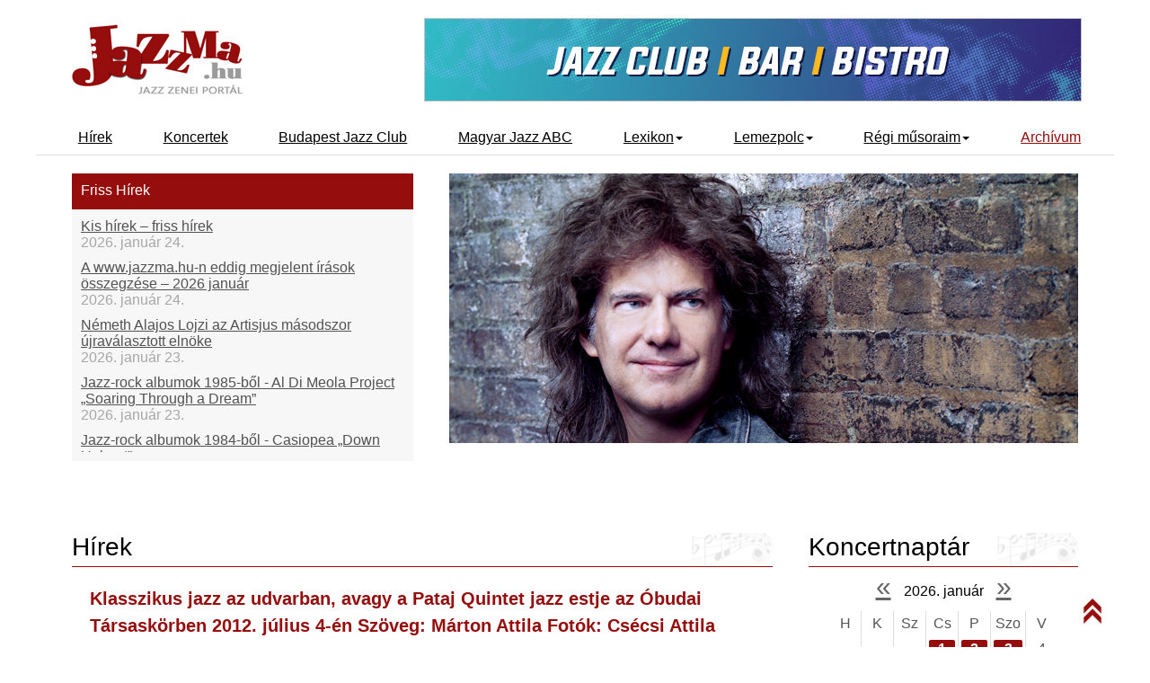

--- FILE ---
content_type: text/html; charset=UTF-8
request_url: https://www.jazzma.hu/hirek/2012/07/05/klasszikus-jazz-az-udvarban-avagy-a-pataj-quintet-jazz-estje-az-obudai-tarsaskorben-2012-julius-4-en-szoveg-marton-attila-fotok-csecsi-attila-
body_size: 10038
content:

<!DOCTYPE html>
<html>
	<head>
		<title>JazzMa - Hírek - Klasszikus jazz az udvarban, avagy a Pataj Quintet jazz estje az Óbudai Társaskörben 2012. július 4-én Szöveg: Márton Attila Fotók: Csécsi Attila </title>
		<meta name="keywords" content="" />
		<meta name="description" content="" />
		<meta http-equiv="Content-Type" content="text/html; charset=utf-8" />
		<meta http-equiv="Content-Language" content="hu-hu" />
		<meta name="robots" content="index, follow" />
		<meta name="language" content="hu" />
		<meta name="viewport" content="width=device-width, initial-scale=1.0" />
		<link rel="stylesheet" href="/assets/css/v2.css" />
		<script src="https://ajax.googleapis.com/ajax/libs/jquery/3.2.1/jquery.min.js"></script>
		<script src="/assets/javascript/jquery.master.js"></script>
	<meta property="og:image" content="http://www.jazzma.hu/media/images/content/hirek/2012/07/klasszikus-jazz-az-udvarban-avagy-a-pataj-quintet-jazz-estje-az-obudai-tarsaskorben-2012-julius-4-en-szoveg-marton-attila-fotok-csecsi-attila-/szembol-a-zeneszek-hattal-a-szerzo.JPG"/></head>
	<body>

	<!-- HEADLINE -->
	
	<link rel="stylesheet" href="/assets/css/jquery.mCustomScrollbar.css" />
<header>
	<div id="logo-container">
		<a href="http://www.jazzma.hu/">
			<img src="/assets/images/jazzma-logo.jpg" alt="JazzMa" title="Vissza a nyitó oldalra!">
		</a>
	</div>
	<div class="banner-out" id="banner-container">
		<a href="#" target="_blank">
		<img src="/assets/banner-top.png">
		<img class="banner-in" src="/media/banner/jazzma_B1.jpg" data-showtime="3" data-link="
https://www.bjc.hu">
<img class="banner-in" src="/media/banner/jazzma_B2.jpg" data-showtime="3" data-link="
https://www.bjc.hu">
<img class="banner-in" src="/media/banner/jazzma_B3.jpg" data-showtime="3" data-link="
https://www.bjc.hu">
<img class="banner-in" src="/media/banner/jazzma_B4.jpg" data-showtime="3" data-link="
https://www.bjc.hu">
		</a>
	</div>
    <div class="clearfix"></div>
</header>
<nav>
	<ul class="close">
		<li id="toggle"><a href="#"><img src="/assets/images/menu.svg"/></a></li>
		<li><a  href="/kezdolap/">Hírek</a></li>
        <li><a  href="/koncertek/">Koncertek</a></li>
		<li><a href="https://www.bjc.hu" target="_blank">Budapest Jazz Club</a></li>
        <li><a href="/lexikon/magyar-jazz-abc/">Magyar Jazz ABC</a></li>
        <li>
			<a  href="/lexikon/">Lexikon<b class="caret"></b></a>
			<ul>
				<li><a href="/lexikon/kulfoldi-eloadok/">Külföldi előadók</a></li>
				<li><a href="/lexikon/hazai-eloadok/">Hazai előadók</a></li>
			</ul>
		</li>
        <li>
			<a  href="/lemezpolc/">Lemezpolc<b class="caret"></b></a>
			<ul>
				<li><a href="/lemezpolc/kulfoldi-eloadok/">Külföldi előadók</a></li>
				<li><a href="/lemezpolc/hazai-eloadok/">Hazai előadók</a></li>
				<li><a href="/lemezkritikak/">Lemezkritikák</a></li>
			</ul>
		</li>
        <li><a  href="/regi-musoraim/">Régi műsoraim<b class="caret"></b></a>
			<ul>
				<li><a href="/regi-musoraim/jazzlista/">Jazzlista</a></li>
				<li><a href="/regi-musoraim/a-beatles-es-a-jazz/">A Beatles és a jazz</a></li>
				<li><a href="/regi-musoraim/vilagsztarok-magyarorszagon/">Világsztárok Magyarországon</a></li>
			</ul>
		</li>
        <li><a class="active" href="/hirek/">Archívum</a></li>
        
        
		
		
	</ul>
    <div class="clearfix"></div>
</nav>
<div id="welcome-box">
	<div id="breaking">
		<h2>Friss Hírek</h2>
		<div>
        	<div class="gordul">
			
				<div class='gordito'><a href="/hirek/2026/01/24/kis-hirek-friss-hirek#cikk">Kis hírek – friss hírek</a>2026. január 24.</div><div class='gordito'><a href="/hirek/2026/01/24/a-wwwjazzmahu-n-eddig-megjelent-irasok-osszegzese-2026-januar#cikk">A www.jazzma.hu-n eddig megjelent írások összegzése – 2026 január</a>2026. január 24.</div><div class='gordito'><a href="/hirek/2026/01/23/nemeth-alajos-lojzi-az-artisjus-masodszor-ujravalasztott-elnoke#cikk">Németh Alajos Lojzi az Artisjus másodszor újraválasztott elnöke</a>2026. január 23.</div><div class='gordito'><a href="/hirek/2026/01/23/jazz-rock-albumok-1985-bol-al-di-meola-project-soaring-through-a-dream#cikk">Jazz-rock albumok 1985-ből - Al Di Meola Project „Soaring Through a Dream”</a>2026. január 23.</div><div class='gordito'><a href="/hirek/2026/01/22/jazz-rock-albumok-1984-bol-casiopea-down-upbeat#cikk">Jazz-rock albumok 1984-ből - Casiopea „Down Upbeat”</a>2026. január 22.</div><div class='gordito'><a href="/hirek/2026/01/22/magyar-jazzmuzsikus-szulok-es-zenesz-gyermekeik-29-resz-cseki-kalman-ifj-cseki-kalman#cikk">Magyar jazzmuzsikus szülők és zenész gyermekeik – 29. rész: Cséki Kálmán + ifj. Cséki Kálmán</a>2026. január 22.</div><div class='gordito'><a href="/hirek/2026/01/22/ami-az-elmult-evbol-kimaradt-3-resz-spanyi-emil-francois-jeanneau-2025-februar-1#cikk">Ami az elmúlt évből kimaradt… 3. rész: Spányi Emil, François Jeanneau (2025. február 1.)</a>2026. január 22.</div><div class='gordito'><a href="/interju/jazzup/2026/01/22/jazzup-scheller-akos#cikk">JazzUp – Scheller Ákos</a>2026. január 22.</div><div class='gordito'><a href="/hirek/2026/01/21/magyar-jazz-abc-513-resz-horvath-balazs-zongora#cikk">Magyar Jazz ABC – 513. rész: Horváth Balázs (zongora)</a>2026. január 21.</div><div class='gordito'><a href="/hirek/2026/01/21/jazz-rock-albumok-1983-bol-miles-davis-star-people#cikk">Jazz-rock albumok 1983-ból - Miles Davis „Star People”</a>2026. január 21.</div><div class='gordito'><a href="/hirek/2026/01/21/ritualis-ujjaszuletes-ket-kiveteles-zenesszel-mogyoro-kornel-es-papesch-peter-kozos-albuma-a-rotan-rebirth-of-the-azuma-ninja#cikk">Rituális újjászületés két kivételes zenésszel - Mogyoró Kornél és Papesch Péter közös albuma a R.O.T.A.N. – Rebirth Of The Azuma Ninja</a>2026. január 21.</div><div class='gordito'><a href="/hirek/2026/01/20/kiket-leptettem-fel-abc-3-resz-c-cz-cs#cikk">Kiket léptettem fel ABC – 3. rész: C-CZ-CS</a>2026. január 20.</div><div class='gordito'><a href="/hirek/2026/01/20/jazz-rock-albumok-1982-bol-billy-cobhams-glass-menagerie-observations-reflections#cikk">Jazz-rock albumok 1982-ből - Billy Cobham’s Glass Menagerie „Observations & Reflections”</a>2026. január 20.</div><div class='gordito'><a href="/hirek/2026/01/20/gyemant-jazz-klub-ujevi-jam-session#cikk">Gyémánt Jazz Klub - Újévi jam session</a>2026. január 20.</div><div class='gordito'><a href="/hirek/2026/01/20/lemezek-a-hatvanas-hetvenes-evekbol-73-resz-ahmad-jamals-alhambra#cikk">Lemezek a hatvanas-hetvenes évekből - 73. rész: Ahmad Jamal’s Alhambra</a>2026. január 20.</div><div class='gordito'><a href="/lemezpolc/hazai-eloadok/voros-laszlo-red-stones/carousel/kritika/voros-laszlo-red-stones-carousel#cikk">Vörös László Red Stones: Carousel</a>2026. január 20.</div><div class='gordito'><a href="/hirek/2026/01/19/85-eves-koraban-meghalt-ralph-towner#cikk">85 éves korában meghalt Ralph Towner</a>2026. január 19.</div><div class='gordito'><a href="/hirek/2026/01/19/jazz-a-marvanyteremben-kalengo-ethnic-groove-2007-januar-19#cikk">Jazz a Márványteremben – Kalengo Ethnic Groove (2007. január 19.)</a>2026. január 19.</div><div class='gordito'><a href="/hirek/2026/01/19/45-eve-tortent-jazz-rock-albumok-1981-bol-the-brecker-bros-straphangin#cikk">45 éve történt… Jazz-rock albumok 1981-ből - The Brecker Bros. „Straphangin’”</a>2026. január 19.</div><div class='gordito'><a href="/hirek/2026/01/18/rejtveny-2026-januar-megfejtes-es-nyertes#cikk">Rejtvény – 2026 január – Megfejtés és nyertes</a>2026. január 18.</div><div class='gordito'><a href="/hirek/2026/01/15/free-jazz-albums-2026-123-resz#cikk">FREE JAZZ ALBUMS 2026 - 123. rész</a>2026. január 15.</div><div class='gordito'><a href="/hirek/2026/01/12/a-free-jazz-kiemelkedo-alakjai-73-resz-anna-hogberg#cikk">A free jazz kiemelkedő alakjai - 73. rész: Anna Högberg</a>2026. január 12.</div><div class='gordito'><a href="/hirek/2026/01/04/a-daveform-quintet-tervei-az-idei-evre#cikk">A Daveform Quintet tervei az idei évre</a>2026. január 04.</div><div class='gordito'><a href="/hirek/2026/01/02/gondolataim-2026-xi-evfolyam-1-resz#cikk">Gondolataim - 2026 (XI. évfolyam - 1. rész)</a>2026. január 02.</div><div class='gordito'><a href="/hirek/2026/01/01/gone-but-not-forgotten-2025#cikk">Gone But Not Forgotten 2025</a>2026. január 01.</div><div class='gordito'><a href="/hirek/2026/01/01/szerkesztosegi-szavazolista-2025-vegeredmeny-#cikk">Szerkesztőségi Szavazólista 2025 - Végeredmény </a>2026. január 01.</div><div class='gordito'><a href="/hirek/2025/12/27/the-next-generation-4-resz-tuzko-salamon#cikk">The Next Generation – 4. rész: Tűzkő Salamon</a>2025. december 27.</div><div class='gordito'><a href="/hirek/2025/12/19/ma-56-eves-aziza-mustafa-zadeh-es-76-eves-lenny-white#cikk">Ma 56 éves Aziza Mustafa Zadeh és 76 éves Lenny White</a>2025. december 19.</div><div class='gordito'><a href="/hirek/2025/11/17/jazz-a-marvanyteremben-apak-es-fiuk-x-3-resz-fekete-istvan-es-fiai-pisti-zoli-jammal-es-matyi-2007-februar-2#cikk">Jazz a Márványteremben – Apák és fiúk X/3. rész: Fekete István és fiai – Pisti, Zoli, Jammal és Matyi (2007. február 2.)</a>2025. november 17.</div>			
		</div>
        </div>
	</div>
					
	<div id="slider">
		<ul>
			<li><img src="/media/images/slideshow/5.jpg" alt="" /></li>
<li><img src="/media/images/slideshow/3.jpg" alt="" /></li>
<li><img src="/media/images/slideshow/6.jpg" alt="" /></li>
<li><img src="/media/images/slideshow/4.jpg" alt="" /></li>
<li><img src="/media/images/slideshow/7.jpg" alt="" /></li>
<li><img src="/media/images/slideshow/1.jpg" alt="" /></li>
<li><img src="/media/images/slideshow/2.jpg" alt="" /></li>
		</ul>
	</div>
	<div class="clearfix"></div>
</div>
	
	<div id="main-box">
		
		<!-- Main Content -->
		
		<main>
			
			<h1 id="cikk">Hírek</h1>			
			<article>
				<h2>Klasszikus jazz az udvarban, avagy a Pataj Quintet jazz estje az Óbudai Társaskörben 2012. július 4-én Szöveg: Márton Attila Fotók: Csécsi Attila </h2>
								<time datetime="2012-07-05">2012. július 05., Márton Attila-Csécsi Attila</time></p>
				<p class="intro">Vannak zenei műfajok, amelyek már megszólalásuk pillanatában képesek megteremteni a rájuk jellemző erőteljes atmoszférát. Ilyen a jazzben köznyelvként „beszélt” hard-bop, amely a mai zenei kavalkád, a hirtelen felbukkanó és gyorsan elmúló divatok ellenére már vagy fél évszázada a jazz legéletképesebb irányzata maradt. Sokan merítenek belőle valamilyen szinten nálunk is a műfajban ügyködő zenészek, de az eredeti „klasszikus” formában ezt hazánkban vitathatatlanul Pataj György Quintetje játssza, példátlanul magas szinten.</p>
				<p style="text-align: center;" class="egyni"><img title="szembol-a-zeneszek-hattal-a-szerzo.JPG" alt="szembol-a-zeneszek-hattal-a-szerzo.JPG" src="/media/images/content/hirek/2012/07/klasszikus-jazz-az-udvarban-avagy-a-pataj-quintet-jazz-estje-az-obudai-tarsaskorben-2012-julius-4-en-szoveg-marton-attila-fotok-csecsi-attila-/szembol-a-zeneszek-hattal-a-szerzo.JPG" _mce_src="/media/images/content/hirek/2012/07/klasszikus-jazz-az-udvarban-avagy-a-pataj-quintet-jazz-estje-az-obudai-tarsaskorben-2012-julius-4-en-szoveg-marton-attila-fotok-csecsi-attila-/szembol-a-zeneszek-hattal-a-szerzo.JPG" height="502" width="670"></p><p style="text-align: center;" class="egyni">Szemből a zenészek, háttal a szerző<br></p><p class="egyni"><br></p><p class="egyni">Mielőtt ezt bővebben is elemezném a koncert megrendezésének körülményeiről szólnék. Nagyon dicséretes dolog, hogy az Óbudai Társaskör mindig biztosít fórumot a 2 milliós főváros egyre gyérülő jazz lehetőségeinek sorában. Sok emlékezetes este között itt rendezték meg pl. tavaly a Pleszkán emlékkoncertet, most pedig a „Muzsika a kertben” sorozatban július 4-én (ami egyébként a Függetlenség napja, a legnagyobb amerikai nemzeti ünnep – közérthetőbben Fourth of July) vérbeli amerikai zene szólt közel két órán át a viszonylag hűvös udvarban. Szerintem nem lett volna rossz ötlet az Amerikai Nagykövetséget értesíteni, hiszen a munkatársaik szinte minden fontosabb fővárosi jazz rendezvényen ott vannak. Ráadásul – mint említettem – ezúttal amerikai jazzt hallhattak volna, de inkább nem sorolnám fel azokat az irányzatokat és személyeket, amiket ma jazz címke alatt hoznak forgalomba. Volt változás bőven az „eredeti” Pataj Quintet felállásához képest. A plakát fotóján Subicz Gábor (tp), Nagy Balázs (ts), Pataj György (p), Oláh Péter (b) és Pecek Lakatos András (dr) látható, a felsorolásban a trombitás Fekete-Kovács Kornél, a tenoros maradt, míg ténylegesen Benedek Áron trombitált és Zana Zoltán tenorozott. Mindez persze nem vont le semmit a produkció értékéből, sőt… Mint a zenekarvezető elmondta, nemcsak a repertoárban, de a zenészek vonatkozásában sem árt a frissítés… Mindenesetre a remekül sikerült koncert igazolni látszik az elmondottakat.</p>
<p class="egyni">Már a tavalyi évben két alkalommal is lenyűgözve láttam-hallgattam a kvintett magas színvonalú játékát a Múzeum utcai Budapest Jazz Clubban. Szeptember 20-án, majd alig két hónap elteltével november 16-án léptek fel, mindkét alkalommal még az eredeti formációban. Ha valamivel a JAZZ műfaj legjobban bevált combo formációját jellemezni lehet, az feltétlenül az öt zenészből álló csapat. Nem véletlenül lettek a műfaj legütőképesebb csapatai ezek az „ötösök” Miles Davis-től Horace Silver-ig, Cannonball Adderley-től Art Blakey-ig. A hard bop fúvósai mind ilyen combokban nevelkedtek, említsünk meg csak hirtelenjében&nbsp; öt trombitást és öt tenorost ezek közül: Kenny Dorham, Donald Byrd, Lee Morgan, Blue Mitchell, Freddie Hubbard (tp) és Hank Mobley, Benny Golson, Junior Cook, Clifford Jordan, Wayne Shorter (ts). Valamennyien megfordultak a híres Blue Note „istállóban”. Olykor a tenor helyett alt (Jackie McLean) vagy bariton (Pepper Adams) játékos volt a nádfúvós, de a trombita soha nem hiányzott. Nálunk mindig ritka hangszer volt, nem sokan választották, ezért is nagy öröm az ilyen remekül játszó fiatal, mint Benedek Áron. Rá már a januári Jazz Showcase-en is felfigyeltem, így nagy örömmel nyugtáztam érett játékát, különösen a „lámpaláz” elmúlásával a második-harnadik számtól kezdve. Zana Zolit nem kell bemutatni, évek óta a hazai szaxofonosok élvonalába tartozik. Hogy milyen jó volt a két fúvós, azt hallani kellett volna sokaknak: a Horace Silver Quintet két frontemberét Blue Mitchellt és Junior Cook-ot idézték számomra. Pataj Gyuri a zongora mellől szinte szemmel irányította csapatát, de terjedelmes, briliánsan kivitelezett szólói mindenkit levettek a lábáról. Hogy szól ez a teljesen összecsiszolódott ritmusszekció! Olyan, mint a feltartóztathatatlan áradás, szinte elsodorja a hallgatót. A hely adottságából következően az egyes hangszerek egymástól viszonylag távol helyezkedtek el, így jómagam is szinte a zenekarba kerültem… Oláh Péter olyan ízes bőgőjátékkal festi alá a sodró lendületű zenét, ami még a „boldog békeidőket” idézi, azaz amikor még a bőgőt nem kiáltották ki feltétlenül szólóhangszernek. Pedig mértéktartó szólóinál könnyű megállapítani fölényes hangszertudását, ötletteli játék-készségét Már máskor is sírdogáltam Lakatos Andris túlságosan vehemens játékáról. Olykor túl hangos, szinte minden hangszert elnyom. Pedig ő is mestere hangszerének és ettől az irányzattól nem is idegen a lelkes játék, de a „kevesebb több lenne”.</p>
<p class="egyni">A repertoár időközbeni teljes megújítása igazi meglepetés volt számomra. Már korábban is a legjobb – a modern jazz nagyjai által szerzett – kompozíciókat tűzték repertoárjukra, korábban Wayne Shorter, Horace Silver, Nicholas Payton és Tony Williams voltak a szerzők. Ez az este viszont McCoy Tyner és Freddie Hubbard jegyében zajlott, az előadott tíz darab közül négy Tyner (Mellow Minor, Changes, Contemplation, Inner Glimpsy), kettő pedig Hubbard (Povo és Intromit Fox) tollából származott. Hallhattuk még egy Roy Hargrove és egy Sammy Nestico kompozíciót is, ez utóbbi (Samantha) volt az egyetlen ballada, többnyire gyors vagy középgyors számokat hallhattunk. Az egész műsort egyébként James Williams-nek Bobby Timmons tiszteletére írott szerzeménye a „Soulful Mr.Timmons” indította. Mint Gyuritól megtudtam, részben „kagylóznak”, azaz meghallgatják a lemezre vett anyagokat, részben beszerzik a kottákat, de mindent honosítanak, sokszoros próbákkal ellenőrzik a jó hangzást. Ennek a sziszifuszi munkának az eredménye ez az igényes zene, ami fémjelzi az együttes egész produkcióját. Nem a zenéhez tartozik, de el kell mondanom most is, hogy rendkívüli módon tudom értékelni, hogy még a nagy meleg ellenére is a helyhez méltó öltözékben játszottak a zenészek, ezzel is megtisztelve a közönséget és – saját magukat. Már máskor is írtam erről, de higgyék el nekem, hogy ez az attitűd, ami manapság teljesen eluralkodott, hogy turkálóban talált, nyugaton kiszuperált rongyokban jelennek meg – egyébként márkás – zenészek is, ez minden csak nem a sokat emlegetett „lazaság”, „lezserség” stb. Ez csak egy pici tétel, de az összképhez ez is szorosan hozzátartozik – az én olvasatomban.</p>
<p class="egyni">Összegezve: nagy zenét hallhattak azok, akik ott voltak a tegnap esti óbudai koncerten. Bárcsak sok helyen és nagyobb közönség előtt is bemutatkozhatnának ezek a kitűnő muzsikusok. Ez annál inkább is üdvös lenne, mert a jelekből ítélve (elsősorban a koncertkínálat, valamint a tv állomások zenei műsorainak ismeretében) kis hazánkban lassan már egészen mást fognak érteni (elsősorban is a fiatalabb generációk) a jazz fogalmán, mint ami az valójában. A gyökerekhez való visszatérésben nagy szerepe lehetne az ilyen zenekaroknak, mint amilyen a Pataj Quintet. Hátha még igazi jazz-re is lenne igény…</p><p class="egyni"><br></p><p style="text-align: center;" class="egyni"><img title="pataj-quintet-plakat.JPG" alt="pataj-quintet-plakat.JPG" src="/media/images/content/hirek/2012/07/klasszikus-jazz-az-udvarban-avagy-a-pataj-quintet-jazz-estje-az-obudai-tarsaskorben-2012-julius-4-en-szoveg-marton-attila-fotok-csecsi-attila-/pataj-quintet-plakat.JPG" _mce_src="/media/images/content/hirek/2012/07/klasszikus-jazz-az-udvarban-avagy-a-pataj-quintet-jazz-estje-az-obudai-tarsaskorben-2012-julius-4-en-szoveg-marton-attila-fotok-csecsi-attila-/pataj-quintet-plakat.JPG" height="893" width="670"></p><p style="text-align: center;" class="egyni">A "fals" plakát</p><p style="text-align: center;" class="egyni"><br></p><p style="text-align: center;" class="egyni"><img title="pataj-gyorgy-obudai-tarsaskor.JPG" alt="pataj-gyorgy-obudai-tarsaskor.JPG" src="/media/images/content/hirek/2012/07/klasszikus-jazz-az-udvarban-avagy-a-pataj-quintet-jazz-estje-az-obudai-tarsaskorben-2012-julius-4-en-szoveg-marton-attila-fotok-csecsi-attila-/pataj-gyorgy-obudai-tarsaskor.JPG" _mce_src="/media/images/content/hirek/2012/07/klasszikus-jazz-az-udvarban-avagy-a-pataj-quintet-jazz-estje-az-obudai-tarsaskorben-2012-julius-4-en-szoveg-marton-attila-fotok-csecsi-attila-/pataj-gyorgy-obudai-tarsaskor.JPG" height="502" width="670"></p><p style="text-align: center;" class="egyni">A "főnök"...</p><p style="text-align: center;" class="egyni"><br></p><p style="text-align: center;" class="egyni"><img title="s-a-quintet-negyotode.JPG" alt="s-a-quintet-negyotode.JPG" src="/media/images/content/hirek/2012/07/klasszikus-jazz-az-udvarban-avagy-a-pataj-quintet-jazz-estje-az-obudai-tarsaskorben-2012-julius-4-en-szoveg-marton-attila-fotok-csecsi-attila-/s-a-quintet-negyotode.JPG" _mce_src="/media/images/content/hirek/2012/07/klasszikus-jazz-az-udvarban-avagy-a-pataj-quintet-jazz-estje-az-obudai-tarsaskorben-2012-julius-4-en-szoveg-marton-attila-fotok-csecsi-attila-/s-a-quintet-negyotode.JPG" height="502" width="670"></p><p style="text-align: center;" class="egyni">... és a "beosztottak"</p><p style="text-align: center;" class="egyni"><br></p><p style="text-align: center;" class="egyni"><img title="a-pataj-quintet-oldalrol.JPG" alt="a-pataj-quintet-oldalrol.JPG" src="/media/images/content/hirek/2012/07/klasszikus-jazz-az-udvarban-avagy-a-pataj-quintet-jazz-estje-az-obudai-tarsaskorben-2012-julius-4-en-szoveg-marton-attila-fotok-csecsi-attila-/a-pataj-quintet-oldalrol.JPG" _mce_src="/media/images/content/hirek/2012/07/klasszikus-jazz-az-udvarban-avagy-a-pataj-quintet-jazz-estje-az-obudai-tarsaskorben-2012-julius-4-en-szoveg-marton-attila-fotok-csecsi-attila-/a-pataj-quintet-oldalrol.JPG" height="502" width="670"></p><p style="text-align: center;" class="egyni">A Pataj Quintet oldalról</p><p style="text-align: center;" class="egyni"><br></p><p style="text-align: center;" class="egyni"><img title="a-pataj-quintet-a-fuvosok-nelkul.JPG" alt="a-pataj-quintet-a-fuvosok-nelkul.JPG" src="/media/images/content/hirek/2012/07/klasszikus-jazz-az-udvarban-avagy-a-pataj-quintet-jazz-estje-az-obudai-tarsaskorben-2012-julius-4-en-szoveg-marton-attila-fotok-csecsi-attila-/a-pataj-quintet-a-fuvosok-nelkul.JPG" _mce_src="/media/images/content/hirek/2012/07/klasszikus-jazz-az-udvarban-avagy-a-pataj-quintet-jazz-estje-az-obudai-tarsaskorben-2012-julius-4-en-szoveg-marton-attila-fotok-csecsi-attila-/a-pataj-quintet-a-fuvosok-nelkul.JPG" height="502" width="670"></p><p style="text-align: center;" class="egyni">A Pataj Quintet fúvósok nélkül</p><p style="text-align: center;" class="egyni"><br></p><p style="text-align: center;" class="egyni"><img title="a-pataj-quintet-esti-fnyben.JPG" alt="a-pataj-quintet-esti-fnyben.JPG" src="/media/images/content/hirek/2012/07/klasszikus-jazz-az-udvarban-avagy-a-pataj-quintet-jazz-estje-az-obudai-tarsaskorben-2012-julius-4-en-szoveg-marton-attila-fotok-csecsi-attila-/a-pataj-quintet-esti-fnyben.JPG" _mce_src="/media/images/content/hirek/2012/07/klasszikus-jazz-az-udvarban-avagy-a-pataj-quintet-jazz-estje-az-obudai-tarsaskorben-2012-julius-4-en-szoveg-marton-attila-fotok-csecsi-attila-/a-pataj-quintet-esti-fnyben.JPG" height="502" width="670"></p><p style="text-align: center;" class="egyni">A Pataj Quintet esti fényben<br></p>				<div class="clearfix"></div>
			</article>
			
			<a href="/hirek/" class="anchor-prev" title="Vissza a hírekhez">Vissza a hírekhez</a>
			
			<div class="clearfix"></div>
			
		</main>
		<div id="sidebar">
			
		<div class="sidebox" id="calendar">
			<h1>Koncertnaptár</h1>
			<div class="calendar-nav">
				<a href="#" class="calendar-prevmonth" title="Előző hónap">&laquo;</a>
				<span id="calendar-timestamp">2010. február</span>
				<a href="#" class="calendar-nextmonth" title="Következő hónap">&raquo;</a>
			</div>
			<a href="#" class="calendar-reset" title="Aktuális hónap">Aktuális hónap</a>
		</div>
			
			            
            <div class="kereses">
            <h1>Keresés</h1>
			<form id="qsearchform" action="/kereses/" method="post" accept-charset="utf-8">
				<input type="text" name="qsearch" id="qsearch" />
				<input type="submit" value="Keresés" title="Keresés" />
			</form>
            </div>


			
			<div class="sidebox" id="featured" >
				<h1>Lemezajánló</h1>
				<div class="left">
						<a href="/lemezpolc/hazai-eloadok/kodaly-spicy-jazz/restar/" title="Kodály Spicy Jazz: ReStar"><img src="/library/albums/kodaly-spicy-jazz/restar/album_artwork_small.jpg" alt="Album artwork" width="75" height="75" /></a>
				</div>
				<div class="right">
					<a href="/lemezpolc/hazai-eloadok/kodaly-spicy-jazz/restar/" class="albumtitle" title="Lemezinformációk">ReStar</a>
					<a href="/lexikon/magyar-jazz-abc/kodaly-spicy-jazz/" class="artist" title="Lemezek az előadótól">Kodály Spicy Jazz</a>
										<a href="/lemezpolc/hazai-eloadok/kodaly-spicy-jazz/restar/#kritika" class="btn-albumcritics" title="Lemezkritika">Lemezkritika</a>				
				</div>
				<div class="clearfix"></div>
			</div>
			
					
			<div class="recommendation">
				<h1>Legfrissebb kritikák</h1>
				<ul>
									<li><a href="/lemezpolc/hazai-eloadok/voros-laszlo-red-stones/carousel/kritika/voros-laszlo-red-stones-carousel/" title="Vörös László Red Stones: Carousel"><strong>Vörös László Red Stones:</strong> Carousel</a></li>
					<li><a href="/lemezpolc/kulfoldi-eloadok/slow-the-band/quartet-live/kritika/slow-the-band-quartet-live/" title="Slow the Band: Quartet Live"><strong>Slow the Band:</strong> Quartet Live</a></li>
					<li><a href="/lemezpolc/hazai-eloadok/kodaly-spicy-jazz/restar/kritika/kodaly-spicy-jazz-restar/" title="Kodály Spicy Jazz: ReStar"><strong>Kodály Spicy Jazz:</strong> ReStar</a></li>
					<li><a href="/lemezpolc/hazai-eloadok/borbely-mihaly/looking-back-from-half-way/kritika/borbely-mihaly-looking-back-from-half-way/" title="Borbély Mihály: Looking Back from Half Way"><strong>Borbély Mihály:</strong> Looking Back from Half Way</a></li>
					<li><a href="/lemezpolc/kulfoldi-eloadok/ensemble-ensemble/live-at-atelier-du-plateau/kritika/ensemble-ensemble-live-at-atelier-du-plateau/" title="Ensemble Ensemble: Live at Atelier du Plateau"><strong>Ensemble Ensemble:</strong> Live at Atelier du Plateau</a></li>
				</ul>
			</div>
			
			<div class="recommendation">
				<h1>Interjú fiatalokkal</h1>
				<ul>
									<li><a href="/interju/jazzup/2026/01/22/jazzup-scheller-akos" title="JazzUp – Scheller Ákos"><strong>JazzUp – Scheller Ákos</strong></a></li>
					<li><a href="/interju/jazzup/2022/10/06/jazzup-bolyki-barnabas" title="JazzUp – Bolyki Barnabás"><strong>JazzUp – Bolyki Barnabás</strong></a></li>
					<li><a href="/interju/jazzup/2022/06/23/jazzup-horvath-mate" title="JazzUp – Horváth Máté"><strong>JazzUp – Horváth Máté</strong></a></li>
					<li><a href="/interju/jazzup/2022/04/07/jazzup-gyanyi-tamas" title="JazzUp – Gyányi Tamás"><strong>JazzUp – Gyányi Tamás</strong></a></li>
					<li><a href="/interju/sztarinterju/2022/02/03/jazzup-zelenak-daniel" title="JazzUp – Zelenák Dániel"><strong>JazzUp – Zelenák Dániel</strong></a></li>
                <li><a href="/interju/jazzup/"><strong>További interjúk</strong></a></li>
				</ul>
			</div>

			<!----- BANNER INNNEN ----------->
				<div class="banner-out">
					<a href="#" target="_blank">
					<img src="/assets/banner-side.png">
					<br />
<b>Warning</b>:  include(media/banner/side-banner.html): failed to open stream: No such file or directory in <b>/var/www/jazzma/tmpl-include/sidebar.php</b> on line <b>142</b><br />
<br />
<b>Warning</b>:  include(): Failed opening 'media/banner/side-banner.html' for inclusion (include_path='.:/usr/share/php') in <b>/var/www/jazzma/tmpl-include/sidebar.php</b> on line <b>142</b><br />
					</a>
				</div>
			<!----- BANNER EDDIG ----------->
			<!----- BANNER INNNEN ----------->
				<div class="banner-out">
					<a href="#" target="_blank">
					<img src="/assets/banner-side.png">
					<br />
<b>Warning</b>:  include(media/banner/side-banner2.html): failed to open stream: No such file or directory in <b>/var/www/jazzma/tmpl-include/sidebar.php</b> on line <b>152</b><br />
<br />
<b>Warning</b>:  include(): Failed opening 'media/banner/side-banner2.html' for inclusion (include_path='.:/usr/share/php') in <b>/var/www/jazzma/tmpl-include/sidebar.php</b> on line <b>152</b><br />
					</a>
				</div>
			<!----- BANNER EDDIG ----------->
			
			<!--<div class="recommendation">
				<h1>Hírek cimkefelhő</h1>
				<ul>
									<li><a href="/hirek/cimkek/fonogram" title="Hírek ezzel a cimkével: Fonogram">Fonogram</a></li>
					<li><a href="/hirek/cimkek/grammy" title="Hírek ezzel a cimkével: Grammy">Grammy</a></li>
					<li><a href="/hirek/cimkek/in-memoriam" title="Hírek ezzel a cimkével: In Memoriam">In Memoriam</a></li>
				</ul>
				<div class="clearfix"></div>
			</div>-->
		</div>
		<div class="clearfix"></div>
	
	</div>
	
	<!-- FOOTER -->
	
		<footer>
		<div id="copy">                                         <a href="http://itm.hu/">              </a></div><div id="legal-link"><a href="/impresszum/" title="Impresszum, kapcsolat">Impresszum, kapcsolat</a></div>
		<div class="clearfix"></div>
	</footer>
    	<script type="text/javascript">
		/* This is the banner rotator */
		var banner_frames = Array.from(document.getElementsByClassName("banner-out"));
		banner_frames.forEach(function(frame){
			var banners = Array.from(frame.getElementsByClassName("banner-in"));
			var link = frame.getElementsByTagName("a")[0];
			if(banners.length == 0){
				frame.style.display="none";
			}else{
				link.href = banners[0].dataset.link;
				var rotator_func = function(){
					var banner = banners.shift();
					banners.forEach(function(item){
						item.style.opacity = "0";
					});
					banner.style.opacity="1";
					link.href = banner.dataset.link;
					banners.push(banner);
					setTimeout(rotator_func,banner.dataset.showtime*1000);
				}
				rotator_func();
			}
		});
	</script>
   <script type="text/javascript" src="/assets/javascript/move-top.js"></script>
<script type="text/javascript" src="/assets/javascript/easing.js"></script>
<!--/script-->
<script type="text/javascript">
			jQuery(document).ready(function($) {
				$(".scroll").click(function(event){		
					event.preventDefault();
					$('html,body').animate({scrollTop:$(this.hash).offset().top},900);
				});
			});
</script>

<a href="#to-top" id="toTop" style="display: block;"> <span id="toTopHover" style="opacity: 1;"> </span></a>
<script type="text/javascript">
$("#toTop").click(function(){
$("html, body").animate({ scrollTop: 0 }, "slow");
});
</script>
<script type="text/javascript" src="https://ajax.googleapis.com/ajax/libs/jquery/1.7.1/jquery.min.js"></script>
<script src="/assets/javascript/jquery.mCustomScrollbar.concat.min.js"></script>
<script>
    $(document).ready(function() {
        //setInterval(positionMenu, 100);
        //setInterval(positionPhotos, 100);
        $(window).load(function(){
            $("gordito").mCustomScrollbar({
                theme:"dark"
            });
        });


    });
</script>

	<script type="text/javascript">
	  var _gaq = _gaq || [];
	  _gaq.push(['_setAccount', 'UA-113165795-1']);
	  _gaq.push(['_trackPageview']);
	
	  (function() {
	    var ga = document.createElement('script'); ga.type = 'text/javascript'; ga.async = true;
	    ga.src = ('https:' == document.location.protocol ? 'https://ssl' : 'http://www') + '.google-analytics.com/ga.js';
	    var s = document.getElementsByTagName('script')[0]; s.parentNode.insertBefore(ga, s);
	  })();	
	</script>

	
</body>

</html>


--- FILE ---
content_type: text/html; charset=UTF-8
request_url: https://www.jazzma.hu/ajax/calendar.php?y=2026&m=1
body_size: 433
content:

<table cellspacing="0" cellpadding="0" border="0">
	<thead>
	<tr>
		<td>H</td>
		<td>K</td>
		<td>Sz</td>
		<td>Cs</td>
		<td>P</td>
		<td>Szo</td>
		<td>V</td>
	</tr>
	</thead>
	<tbody>
	<tr>
<td class="day-disabled"></td>
<td class="day-disabled"></td>
<td class="day-disabled"></td>
		<td><a href="/koncertek/2026/01/#1" title="Ezen a napon egy vagy több koncert is van!">1</a></td>
		<td><a href="/koncertek/2026/01/#2" title="Ezen a napon egy vagy több koncert is van!">2</a></td>
		<td><a href="/koncertek/2026/01/#3" title="Ezen a napon egy vagy több koncert is van!">3</a></td>
		<td>4</td>
</tr>
<tr>
		<td><a href="/koncertek/2026/01/#5" title="Ezen a napon egy vagy több koncert is van!">5</a></td>
		<td><a href="/koncertek/2026/01/#6" title="Ezen a napon egy vagy több koncert is van!">6</a></td>
		<td><a href="/koncertek/2026/01/#7" title="Ezen a napon egy vagy több koncert is van!">7</a></td>
		<td><a href="/koncertek/2026/01/#8" title="Ezen a napon egy vagy több koncert is van!">8</a></td>
		<td><a href="/koncertek/2026/01/#9" title="Ezen a napon egy vagy több koncert is van!">9</a></td>
		<td><a href="/koncertek/2026/01/#10" title="Ezen a napon egy vagy több koncert is van!">10</a></td>
		<td><a href="/koncertek/2026/01/#11" title="Ezen a napon egy vagy több koncert is van!">11</a></td>
</tr>
<tr>
		<td><a href="/koncertek/2026/01/#12" title="Ezen a napon egy vagy több koncert is van!">12</a></td>
		<td><a href="/koncertek/2026/01/#13" title="Ezen a napon egy vagy több koncert is van!">13</a></td>
		<td><a href="/koncertek/2026/01/#14" title="Ezen a napon egy vagy több koncert is van!">14</a></td>
		<td><a href="/koncertek/2026/01/#15" title="Ezen a napon egy vagy több koncert is van!">15</a></td>
		<td><a href="/koncertek/2026/01/#16" title="Ezen a napon egy vagy több koncert is van!">16</a></td>
		<td><a href="/koncertek/2026/01/#17" title="Ezen a napon egy vagy több koncert is van!">17</a></td>
		<td><a href="/koncertek/2026/01/#18" title="Ezen a napon egy vagy több koncert is van!">18</a></td>
</tr>
<tr>
		<td><a href="/koncertek/2026/01/#19" title="Ezen a napon egy vagy több koncert is van!">19</a></td>
		<td><a href="/koncertek/2026/01/#20" title="Ezen a napon egy vagy több koncert is van!">20</a></td>
		<td><a href="/koncertek/2026/01/#21" title="Ezen a napon egy vagy több koncert is van!">21</a></td>
		<td><a href="/koncertek/2026/01/#22" title="Ezen a napon egy vagy több koncert is van!">22</a></td>
		<td><a href="/koncertek/2026/01/#23" title="Ezen a napon egy vagy több koncert is van!">23</a></td>
		<td><a href="/koncertek/2026/01/#24" title="Ezen a napon egy vagy több koncert is van!">24</a></td>
		<td class="day-current"><a href="/koncertek/2026/01/#25" title="Ezen a napon egy vagy több koncert is van!">25</a></td>
</tr>
<tr>
		<td>26</td>
		<td><a href="/koncertek/2026/01/#27" title="Ezen a napon egy vagy több koncert is van!">27</a></td>
		<td><a href="/koncertek/2026/01/#28" title="Ezen a napon egy vagy több koncert is van!">28</a></td>
		<td><a href="/koncertek/2026/01/#29" title="Ezen a napon egy vagy több koncert is van!">29</a></td>
		<td><a href="/koncertek/2026/01/#30" title="Ezen a napon egy vagy több koncert is van!">30</a></td>
		<td><a href="/koncertek/2026/01/#31" title="Ezen a napon egy vagy több koncert is van!">31</a></td>
<td class="day-disabled"></td>
</tr>
	</tbody>
</table>


--- FILE ---
content_type: text/css
request_url: https://www.jazzma.hu/assets/css/v2.css
body_size: 6729
content:
header,footer,nav,article {
  display: block;
}
html,body {
  padding: 0;
  margin: 0;
  background: #fff;
}
h1,h2,h3,ul,li{
  margin: 0;
  padding: 0;
  font-weight: normal;
}
h1, h3 {
  margin-top: 40px;
  font-size: 28px;
  margin-bottom: 20px;
}
h3 {
    font-size: 22px;
    color: #950d0d;
}
h2 {
  font-size: 20px;
}
.clearfix{
  clear: both;
}

header {
  padding: 20px;
  text-align: center;
}
#logo-container{
  margin: 0px auto;
}
#banner-container{
  margin: 20px auto 0 auto;
  max-width: 728px;
}
body{
  font-size: 16px;
  font-family: Georgia, sans-serif;
  width: 1200px;
  margin-right: auto;
  margin-left: auto;
}

/* BANNER LOGIC */
.banner-out{
  position: relative;
  top: 0;
  left: 0;
  margin-top: 20px;
  margin-bottom: 20px;
}
.banner-in{
  position: absolute;
  top: 0;
  left: 0;
  transition: opacity 0.5s;
  border: 1px solid #c5c5c5;
}

/* Full-size header fits from this size */
@media screen and (min-width: 1080px)
{
  header{
    padding: 20px 40px 20px 40px;
  }
  #logo-container{
    float: left;
  }
  #banner-container{
    float: right;
    width: 728px;
    margin: 0;
  }
}

nav ul {
  list-style-type: none;
  margin: 0;
  padding: 0;
}

/* Mobile menu*/
nav > ul{
  border-bottom: 1px solid #dedede;
}
nav li {
  /*border-top: 1px solid #dedede;*/
  background: white;
}
nav .close li {
  display: none;
}
#toggle {
  display: block;
  text-align: center;
}
nav li a {
  display: block; 
  padding: 10px 10px 10px 20px;
}
nav li li a {
  padding-left: 40px;
}

/* Links */
a {
  color: #000;
  text-decoration: underline;
}
a:hover {
  color: #950d0d;
  text-decoration: none;
}
a.active {
  color: #950d0d;
}

@media screen and (min-width: 1000px){
  /* Full-size menu */
  #toggle {
    display:none;
  }
  nav > ul {
    display: flex;
    justify-content: space-evenly;
  }
  nav > ul ul {
    position: absolute;
    display: none;
    z-index: 100;
  }
  nav > ul ul.show {
    display: block;
  }
  nav .close li {
    display: block;
  }
  nav li li a {
    padding: 10px 20px 10px 20px;
    /*border-top: 1px solid #dedede;*/
  }
  nav li ul {
    border: 1px solid #dedede;
    border-top: none;
  }
}

#welcome-box{
  padding: 20px 40px 20px 40px;
  display: flex;
}
/* Breaking news box */
#breaking {
  background: #f7f7f7;
  flex-grow: 1;
}
#breaking h2 {
  padding: 10px;
  font-size: 16px;
  height: 20px; /*40*/
  background: #950d0d;
  color: #fff;
}
#breaking ul {
  list-style-type: none;
  margin: 0;
  padding: 0;
}
#breaking a {
  display: block;
  color: #525252;
}
#breaking a:hover {
    color: #950d0d;
}
#breaking > div {
  height: 260px; /*300-40*/
  overflow-y: scroll;  
  padding-top: 10px;
  margin-bottom: 10px;
  margin-left: 10px;
}
#breaking > div::-webkit-scrollbar{
	width: 5px; 
	background-color: #950d0d;	
}
#breaking > div::-webkit-scrollbar-track{
	background:white;
	border-left: 1px solid white;
	border-right: 1px solid white;	
}
#breaking > div::-webkit-scrollbar-thumb{
	background: #950d0d;
	border-left: 0px solid white;
	border-right: 0px solid white;	
}

#breaking li {
  padding: 5px 10px 0px 10px;
  color: #b5b3b3;
}
.gordito {
    margin-bottom: 10px;	
    color: #a9a6a6;
}
.gordul{
		min-height:330px;
}
/* Image slider */
#slider {
  position: relative;
  overflow: hidden;
  width: 700px;
  height: 300px;
  flex-grow: 0;
  flex-shrink: 0;
  margin-left: 40px;
  display: none;
}
#slider ul {
  position: relative;
  margin: 0;
  padding: 0;
  height: 200px;
  list-style: none;
}

#slider ul li {
  position: relative;
  display: block;
  float: left;
  margin: 0;
  padding: 0;
  width: 700px;
  height: 300px;
  text-align: center;
}
@media screen and (min-width: 1000px){
  #slider {
    display: block;
  }
}

/* Main content style */
#main-box{
  padding: 20px 40px 20px 40px;
}

#main-box h1,  #main-box h2{
  padding-bottom: 5px;
  margin-bottom: 5px;
  border-bottom: 1px solid #950d0d;
}
article {
  margin: 20px;
  border-bottom: 1px solid #dedede;
  padding-bottom: 15px;
}
article h1, article h2, article h1 a, article h2 a {
  color: #950d0d;
  font-weight: bold;
  border: none !important;
  line-height: 1.5;
}
.subnote, article time {
  font-size: 12px;
  color: #b5b3b3;
}
.subnote input, .subnote button, .subnote select {
  /*border: 1px solid #dedede;
  font-size: 12px;*/
   border: 1px solid #dedede;
    font-size: 18px;
    color: #950d0d;
    padding: 5px;	
    margin: 20px;
}

@media screen and (min-width: 1000px){
  #main-box{
    display: flex;
  }
  main {
    flex-grow: 1;
  }
  #sidebar{
    flex-grow: 0;
    flex-shrink: 0;
    width: 300px;
    margin-left: 40px;
  }
}

/* Naptár */
.calendar-nav {
  margin: 0 auto;
  text-align: center;
}
#calendar table{
  margin: 10px auto;
  text-align: center;
}
#calendar td,th{
  text-align: center;
  padding: 5px;
  width: 25px;
  border-left: 1px solid #dedede;
  color: #555;
}
#calendar td:first-child, th:first-child{
  border-left: none;
}
#calendar td a {
  background: #950d0d;
  padding: 1px 2px 3px 2px;
  margin: -1px -2px -3px -2px;
  border-radius: 2px;
  display: block;
  color: #fff;
  font-weight: bold;
  text-decoration: none;
}

#calendar .day-current{
  font-weight: bold;
}

.calendar-reset{
  display: block;
  font-size: 12px;
  text-align: center;
}

/* Featured album */
#featured .left{
  float: left;
  padding: 10px;
}
#featured .right{
  padding: 10px;
}
#featured .left a{
  display: block;
}
#featured .left img{
  width: 75px;
  height: 75px;
  display: inline-block;
}
#featured a.albumtitle{
  display: block;
  font-size: 15px;
  font-weight: bold;
}
#featured a.artist{
  display: block;
  font-size: 16px;
  text-decoration: none;
}
#featured a.artist:hover{
    text-decoration: underline;
}
#featured a.btn-albumcritics{
    display: table;
    text-decoration: underline;
    padding: 5px;
    margin: 5px;
    color: #FFFFFF;
    max-width: 100px;
    background-color: #950d0d;
}

/* Recommendations */
.recommendation li {
  margin-left: 20px;
  font-size: 13px;
  list-style-type: none;
  line-height: 1.5;
}

.recommendation li a {
  text-decoration: none;
}
.recommendation li a:hover {
  text-decoration: underline;
}

/* Footer */
footer{
  background: #000;
  color: #b5b3b3;
  padding: 10px 40px 10px 40px;
  margin-top: 20px;
}
footer a {
  color: #b5b3b3;
}
footer a:hover {
  color: #fff;
}
#copy{
  float:left;
}
#legal-link{
  float:right;
}
@font-face {
  font-family: 'Glyphicons Halflings';

  src: url('../fonts/glyphicons-halflings-regular.eot');
  src: url('../fonts/glyphicons-halflings-regular.eot?#iefix') format('embedded-opentype'), url('../fonts/glyphicons-halflings-regular.woff2') format('woff2'), url('../fonts/glyphicons-halflings-regular.woff') format('woff'), url('../fonts/glyphicons-halflings-regular.ttf') format('truetype'), url('../fonts/glyphicons-halflings-regular.svg#glyphicons_halflingsregular') format('svg');
}
.glyphicon {
  position: relative;
  top: 1px;
  display: inline-block;
  font-family: 'Glyphicons Halflings';
  font-style: normal;
  font-weight: normal;
  line-height: 1;

  -webkit-font-smoothing: antialiased;
  -moz-osx-font-smoothing: grayscale;
}
.glyphicon-asterisk:before {
  content: "\2a";
}
.glyphicon-plus:before {
  content: "\2b";
}
.glyphicon-euro:before,
.glyphicon-eur:before {
  content: "\20ac";
}
.glyphicon-minus:before {
  content: "\2212";
}
.glyphicon-cloud:before {
  content: "\2601";
}
.glyphicon-envelope:before {
  content: "\2709";
}
.glyphicon-pencil:before {
  content: "\270f";
}
.glyphicon-glass:before {
  content: "\e001";
}
.glyphicon-music:before {
  content: "\e002";
}
.glyphicon-search:before {
  content: "\e003";
}
.glyphicon-heart:before {
  content: "\e005";
}
.glyphicon-star:before {
  content: "\e006";
}
.glyphicon-star-empty:before {
  content: "\e007";
}
.glyphicon-user:before {
  content: "\e008";
}
.glyphicon-film:before {
  content: "\e009";
}
.glyphicon-th-large:before {
  content: "\e010";
}
.glyphicon-th:before {
  content: "\e011";
}
.glyphicon-th-list:before {
  content: "\e012";
}
.glyphicon-ok:before {
  content: "\e013";
}
.glyphicon-remove:before {
  content: "\e014";
}
.glyphicon-zoom-in:before {
  content: "\e015";
}
.glyphicon-zoom-out:before {
  content: "\e016";
}
.glyphicon-off:before {
  content: "\e017";
}
.glyphicon-signal:before {
  content: "\e018";
}
.glyphicon-cog:before {
  content: "\e019";
}
.glyphicon-trash:before {
  content: "\e020";
}
.glyphicon-home:before {
  content: "\e021";
}
.glyphicon-file:before {
  content: "\e022";
}
.glyphicon-time:before {
  content: "\e023";
}
.glyphicon-road:before {
  content: "\e024";
}
.glyphicon-download-alt:before {
  content: "\e025";
}
.glyphicon-download:before {
  content: "\e026";
}
.glyphicon-upload:before {
  content: "\e027";
}
.glyphicon-inbox:before {
  content: "\e028";
}
.glyphicon-play-circle:before {
  content: "\e029";
}
.glyphicon-repeat:before {
  content: "\e030";
}
.glyphicon-refresh:before {
  content: "\e031";
}
.glyphicon-list-alt:before {
  content: "\e032";
}
.glyphicon-lock:before {
  content: "\e033";
}
.glyphicon-flag:before {
  content: "\e034";
}
.glyphicon-headphones:before {
  content: "\e035";
}
.glyphicon-volume-off:before {
  content: "\e036";
}
.glyphicon-volume-down:before {
  content: "\e037";
}
.glyphicon-volume-up:before {
  content: "\e038";
}
.glyphicon-qrcode:before {
  content: "\e039";
}
.glyphicon-barcode:before {
  content: "\e040";
}
.glyphicon-tag:before {
  content: "\e041";
}
.glyphicon-tags:before {
  content: "\e042";
}
.glyphicon-book:before {
  content: "\e043";
}
.glyphicon-bookmark:before {
  content: "\e044";
}
.glyphicon-print:before {
  content: "\e045";
}
.glyphicon-camera:before {
  content: "\e046";
}
.glyphicon-font:before {
  content: "\e047";
}
.glyphicon-bold:before {
  content: "\e048";
}
.glyphicon-italic:before {
  content: "\e049";
}
.glyphicon-text-height:before {
  content: "\e050";
}
.glyphicon-text-width:before {
  content: "\e051";
}
.glyphicon-align-left:before {
  content: "\e052";
}
.glyphicon-align-center:before {
  content: "\e053";
}
.glyphicon-align-right:before {
  content: "\e054";
}
.glyphicon-align-justify:before {
  content: "\e055";
}
.glyphicon-list:before {
  content: "\e056";
}
.glyphicon-indent-left:before {
  content: "\e057";
}
.glyphicon-indent-right:before {
  content: "\e058";
}
.glyphicon-facetime-video:before {
  content: "\e059";
}
.glyphicon-picture:before {
  content: "\e060";
}
.glyphicon-map-marker:before {
  content: "\e062";
}
.glyphicon-adjust:before {
  content: "\e063";
}
.glyphicon-tint:before {
  content: "\e064";
}
.glyphicon-edit:before {
  content: "\e065";
}
.glyphicon-share:before {
  content: "\e066";
}
.glyphicon-check:before {
  content: "\e067";
}
.glyphicon-move:before {
  content: "\e068";
}
.glyphicon-step-backward:before {
  content: "\e069";
}
.glyphicon-fast-backward:before {
  content: "\e070";
}
.glyphicon-backward:before {
  content: "\e071";
}
.glyphicon-play:before {
  content: "\e072";
}
.glyphicon-pause:before {
  content: "\e073";
}
.glyphicon-stop:before {
  content: "\e074";
}
.glyphicon-forward:before {
  content: "\e075";
}
.glyphicon-fast-forward:before {
  content: "\e076";
}
.glyphicon-step-forward:before {
  content: "\e077";
}
.glyphicon-eject:before {
  content: "\e078";
}
.glyphicon-chevron-left:before {
  content: "\e079";
}
.glyphicon-chevron-right:before {
  content: "\e080";
}
.glyphicon-plus-sign:before {
  content: "\e081";
}
.glyphicon-minus-sign:before {
  content: "\e082";
}
.glyphicon-remove-sign:before {
  content: "\e083";
}
.glyphicon-ok-sign:before {
  content: "\e084";
}
.glyphicon-question-sign:before {
  content: "\e085";
}
.glyphicon-info-sign:before {
  content: "\e086";
}
.glyphicon-screenshot:before {
  content: "\e087";
}
.glyphicon-remove-circle:before {
  content: "\e088";
}
.glyphicon-ok-circle:before {
  content: "\e089";
}
.glyphicon-ban-circle:before {
  content: "\e090";
}
.glyphicon-arrow-left:before {
  content: "\e091";
}
.glyphicon-arrow-right:before {
  content: "\e092";
}
.glyphicon-arrow-up:before {
  content: "\e093";
}
.glyphicon-arrow-down:before {
  content: "\e094";
}
.glyphicon-share-alt:before {
  content: "\e095";
}
.glyphicon-resize-full:before {
  content: "\e096";
}
.glyphicon-resize-small:before {
  content: "\e097";
}
.glyphicon-exclamation-sign:before {
  content: "\e101";
}
.glyphicon-gift:before {
  content: "\e102";
}
.glyphicon-leaf:before {
  content: "\e103";
}
.glyphicon-fire:before {
  content: "\e104";
}
.glyphicon-eye-open:before {
  content: "\e105";
}
.glyphicon-eye-close:before {
  content: "\e106";
}
.glyphicon-warning-sign:before {
  content: "\e107";
}
.glyphicon-plane:before {
  content: "\e108";
}
.glyphicon-calendar:before {
  content: "\e109";
}
.glyphicon-random:before {
  content: "\e110";
}
.glyphicon-comment:before {
  content: "\e111";
}
.glyphicon-magnet:before {
  content: "\e112";
}
.glyphicon-chevron-up:before {
  content: "\e113";
}
.glyphicon-chevron-down:before {
  content: "\e114";
}
.glyphicon-retweet:before {
  content: "\e115";
}
.glyphicon-shopping-cart:before {
  content: "\e116";
}
.glyphicon-folder-close:before {
  content: "\e117";
}
.glyphicon-folder-open:before {
  content: "\e118";
}
.glyphicon-resize-vertical:before {
  content: "\e119";
}
.glyphicon-resize-horizontal:before {
  content: "\e120";
}
.glyphicon-hdd:before {
  content: "\e121";
}
.glyphicon-bullhorn:before {
  content: "\e122";
}
.glyphicon-bell:before {
  content: "\e123";
}
.glyphicon-certificate:before {
  content: "\e124";
}
.glyphicon-thumbs-up:before {
  content: "\e125";
}
.glyphicon-thumbs-down:before {
  content: "\e126";
}
.glyphicon-hand-right:before {
  content: "\e127";
}
.glyphicon-hand-left:before {
  content: "\e128";
}
.glyphicon-hand-up:before {
  content: "\e129";
}
.glyphicon-hand-down:before {
  content: "\e130";
}
.glyphicon-circle-arrow-right:before {
  content: "\e131";
}
.glyphicon-circle-arrow-left:before {
  content: "\e132";
}
.glyphicon-circle-arrow-up:before {
  content: "\e133";
}
.glyphicon-circle-arrow-down:before {
  content: "\e134";
}
.glyphicon-globe:before {
  content: "\e135";
}
.glyphicon-wrench:before {
  content: "\e136";
}
.glyphicon-tasks:before {
  content: "\e137";
}
.glyphicon-filter:before {
  content: "\e138";
}
.glyphicon-briefcase:before {
  content: "\e139";
}
.glyphicon-fullscreen:before {
  content: "\e140";
}
.glyphicon-dashboard:before {
  content: "\e141";
}
.glyphicon-paperclip:before {
  content: "\e142";
}
.glyphicon-heart-empty:before {
  content: "\e143";
}
.glyphicon-link:before {
  content: "\e144";
}
.glyphicon-phone:before {
  content: "\e145";
}
.glyphicon-pushpin:before {
  content: "\e146";
}
.glyphicon-usd:before {
  content: "\e148";
}
.glyphicon-gbp:before {
  content: "\e149";
}
.glyphicon-sort:before {
  content: "\e150";
}
.glyphicon-sort-by-alphabet:before {
  content: "\e151";
}
.glyphicon-sort-by-alphabet-alt:before {
  content: "\e152";
}
.glyphicon-sort-by-order:before {
  content: "\e153";
}
.glyphicon-sort-by-order-alt:before {
  content: "\e154";
}
.glyphicon-sort-by-attributes:before {
  content: "\e155";
}
.glyphicon-sort-by-attributes-alt:before {
  content: "\e156";
}
.glyphicon-unchecked:before {
  content: "\e157";
}
.glyphicon-expand:before {
  content: "\e158";
}
.glyphicon-collapse-down:before {
  content: "\e159";
}
.glyphicon-collapse-up:before {
  content: "\e160";
}
.glyphicon-log-in:before {
  content: "\e161";
}
.glyphicon-flash:before {
  content: "\e162";
}
.glyphicon-log-out:before {
  content: "\e163";
}
.glyphicon-new-window:before {
  content: "\e164";
}
.glyphicon-record:before {
  content: "\e165";
}
.glyphicon-save:before {
  content: "\e166";
}
.glyphicon-open:before {
  content: "\e167";
}
.glyphicon-saved:before {
  content: "\e168";
}
.glyphicon-import:before {
  content: "\e169";
}
.glyphicon-export:before {
  content: "\e170";
}
.glyphicon-send:before {
  content: "\e171";
}
.glyphicon-floppy-disk:before {
  content: "\e172";
}
.glyphicon-floppy-saved:before {
  content: "\e173";
}
.glyphicon-floppy-remove:before {
  content: "\e174";
}
.glyphicon-floppy-save:before {
  content: "\e175";
}
.glyphicon-floppy-open:before {
  content: "\e176";
}
.glyphicon-credit-card:before {
  content: "\e177";
}
.glyphicon-transfer:before {
  content: "\e178";
}
.glyphicon-cutlery:before {
  content: "\e179";
}
.glyphicon-header:before {
  content: "\e180";
}
.glyphicon-compressed:before {
  content: "\e181";
}
.glyphicon-earphone:before {
  content: "\e182";
}
.glyphicon-phone-alt:before {
  content: "\e183";
}
.glyphicon-tower:before {
  content: "\e184";
}
.glyphicon-stats:before {
  content: "\e185";
}
.glyphicon-sd-video:before {
  content: "\e186";
}
.glyphicon-hd-video:before {
  content: "\e187";
}
.glyphicon-subtitles:before {
  content: "\e188";
}
.glyphicon-sound-stereo:before {
  content: "\e189";
}
.glyphicon-sound-dolby:before {
  content: "\e190";
}
.glyphicon-sound-5-1:before {
  content: "\e191";
}
.glyphicon-sound-6-1:before {
  content: "\e192";
}
.glyphicon-sound-7-1:before {
  content: "\e193";
}
.glyphicon-copyright-mark:before {
  content: "\e194";
}
.glyphicon-registration-mark:before {
  content: "\e195";
}
.glyphicon-cloud-download:before {
  content: "\e197";
}
.glyphicon-cloud-upload:before {
  content: "\e198";
}
.glyphicon-tree-conifer:before {
  content: "\e199";
}
.glyphicon-tree-deciduous:before {
  content: "\e200";
}
.glyphicon-cd:before {
  content: "\e201";
}
.glyphicon-save-file:before {
  content: "\e202";
}
.glyphicon-open-file:before {
  content: "\e203";
}
.glyphicon-level-up:before {
  content: "\e204";
}
.glyphicon-copy:before {
  content: "\e205";
}
.glyphicon-paste:before {
  content: "\e206";
}
.glyphicon-alert:before {
  content: "\e209";
}
.glyphicon-equalizer:before {
  content: "\e210";
}
.glyphicon-king:before {
  content: "\e211";
}
.glyphicon-queen:before {
  content: "\e212";
}
.glyphicon-pawn:before {
  content: "\e213";
}
.glyphicon-bishop:before {
  content: "\e214";
}
.glyphicon-knight:before {
  content: "\e215";
}
.glyphicon-baby-formula:before {
  content: "\e216";
}
.glyphicon-tent:before {
  content: "\26fa";
}
.glyphicon-blackboard:before {
  content: "\e218";
}
.glyphicon-bed:before {
  content: "\e219";
}
.glyphicon-apple:before {
  content: "\f8ff";
}
.glyphicon-erase:before {
  content: "\e221";
}
.glyphicon-hourglass:before {
  content: "\231b";
}
.glyphicon-lamp:before {
  content: "\e223";
}
.glyphicon-duplicate:before {
  content: "\e224";
}
.glyphicon-piggy-bank:before {
  content: "\e225";
}
.glyphicon-scissors:before {
  content: "\e226";
}
.glyphicon-bitcoin:before {
  content: "\e227";
}
.glyphicon-btc:before {
  content: "\e227";
}
.glyphicon-xbt:before {
  content: "\e227";
}
.glyphicon-yen:before {
  content: "\00a5";
}
.glyphicon-jpy:before {
  content: "\00a5";
}
.glyphicon-ruble:before {
  content: "\20bd";
}
.glyphicon-rub:before {
  content: "\20bd";
}
.glyphicon-scale:before {
  content: "\e230";
}
.glyphicon-ice-lolly:before {
  content: "\e231";
}
.glyphicon-ice-lolly-tasted:before {
  content: "\e232";
}
.glyphicon-education:before {
  content: "\e233";
}
.glyphicon-option-horizontal:before {
  content: "\e234";
}
.glyphicon-option-vertical:before {
  content: "\e235";
}
.glyphicon-menu-hamburger:before {
  content: "\e236";
}
.glyphicon-modal-window:before {
  content: "\e237";
}
.glyphicon-oil:before {
  content: "\e238";
}
.glyphicon-grain:before {
  content: "\e239";
}
.glyphicon-sunglasses:before {
  content: "\e240";
}
.glyphicon-text-size:before {
  content: "\e241";
}
.glyphicon-text-color:before {
  content: "\e242";
}
.glyphicon-text-background:before {
  content: "\e243";
}
.glyphicon-object-align-top:before {
  content: "\e244";
}
.glyphicon-object-align-bottom:before {
  content: "\e245";
}
.glyphicon-object-align-horizontal:before {
  content: "\e246";
}
.glyphicon-object-align-left:before {
  content: "\e247";
}
.glyphicon-object-align-vertical:before {
  content: "\e248";
}
.glyphicon-object-align-right:before {
  content: "\e249";
}
.glyphicon-triangle-right:before {
  content: "\e250";
}
.glyphicon-triangle-left:before {
  content: "\e251";
}
.glyphicon-triangle-bottom:before {
  content: "\e252";
}
.glyphicon-triangle-top:before {
  content: "\e253";
}
.glyphicon-console:before {
  content: "\e254";
}
.glyphicon-superscript:before {
  content: "\e255";
}
.glyphicon-subscript:before {
  content: "\e256";
}
.glyphicon-menu-left:before {
  content: "\e257";
}
.glyphicon-menu-right:before {
  content: "\e258";
}
.glyphicon-menu-down:before {
  content: "\e259";
}
.glyphicon-menu-up:before {
  content: "\e260";
}
.caret {
  display: inline-block;
  width: 0;
  height: 0;
  margin-left: 2px;
  vertical-align: middle;
  border-top: 4px dashed;
  border-right: 4px solid transparent;
  border-left: 4px solid transparent;
}
.calendar-display, .calendar-display-current {
	float: left;
	width: 85px;
	height: 100px;
	background: url(../images/calendar-display-bg.png) no-repeat;
	padding-bottom: 25px;	
    padding-right: 10px;
}

.calendar-display p, .calendar-display-current p {
	font-weight: bold;
	text-align: center;
	text-transform: uppercase;
	text-shadow: 1px 1px 0 white;
	color: #575551;
	margin-top: 5px;
	line-height: 51px;
	cursor: default;
    font-size: 12px;
}

.calendar-display p span, .calendar-display-current p span {
	font-size: 45px;
	display: block;
}

.calendar-display-current	{ background: url(../images/calendar-display-current-bg.png) no-repeat; }

.calendar-display-current p	{ color: white; text-shadow: 1px 1px 0 #4f4f4f; }

.calendar-event-info		{
	float: right;
	width: 600px;
}

.calendar-event-info a		{
	font-size: 18px;
	font-weight: bold;
	color: #950d0d;
	text-decoration: none;
}

.calendar-event-info a:hover { text-decoration: underline; }

.calendar-event-info ul		{ margin: 8px 0; }

.calendar-event-info ul li	{
	margin: 4px 0 2px 0;
	font-size: 12px;	
    list-style-type: none;
}

.calendar-event-info ul li span {
	font-weight: bold;
	display: inline-block;
	width: 65px;
}

.calendar-event-info p		{
	font-size: 12px;
	line-height: 16px;
}
#concert-nav			{
	height: 48px;
	padding: 0;
	margin-bottom: 20px;
	/*background: url(../images/concert-nav-bg.png) repeat-x;*/
	position: relative;
	-webkit-border-top-left-radius: 4px;
	-webkit-border-top-right-radius: 4px;
	-moz-border-radius-topleft: 4px;
	-moz-border-radius-topright: 4px;
	border-top-left-radius: 4px;
	border-top-right-radius: 4px;
	border-bottom: 2px solid #950d0d;
    border-top: 2px solid #950d0d;
    max-width: 50%;
	margin-left: auto;
    margin-right: auto;
}

#concert-nav a			{
	width: 18px;
	height: 34px;
	display: block;
	text-indent: -9999px;
	position: absolute;
	top: 7px;
}

#concert-nav a.prev-month {
	left: 20px;
	background: url(../images/icons_arrows.png) -250px -8px no-repeat;
}

#concert-nav a.next-month {
	right: 20px;
	background: url(../images/icons_arrows.png) -432px -8px no-repeat;
}

#concert-nav p			{
	font-weight: bold;
	font-size: 22px;
	color: #950d0d;
	text-align: center;
	margin: 12px 0;
}
#abc-list li {
    display: table-cell;
    margin-left: 15px;
    float: left;
    margin-top: 15px;
}
#artist-listing h3 {
    font-size: 20px;
    background: #950d0d;
    padding: 5px;
    color: #ffffff;
    margin-bottom: 10px;
}
#artist-listing li {
    list-style-type: none;
    line-height: 1.5;
}
h2 span {
    display: block;
    font-size: 16px;
    font-weight: normal;
    color: #000000;
    margin-top: 10px;
	margin-left: 25px;
}
@media screen and (max-width: 1200px) {
	body{
	  width: 1079px;
	}
}
@media screen and (max-width: 1080px) {
	body{
	  width: 1023px;
	}
	#concert-nav{
    max-width: 100%;
	}	
	.calendar-event-info{
    float: left;	
    max-width: 100%;
	}
}
@media screen and (max-width: 1024px) {	
	body{
	  width: 950px;
	}
	img {
    max-width: 100%;
	height: 100%;
	}
	#banner-container{
	height: 70px;	
	}
	#slider {
    width: 600px;
	}
}
@media screen and (max-width: 951px) {	
	body{
	  width: 766px;
	}
}
@media screen and (max-width: 767px) {	
	body{
	  width: 719px;
	}
}
@media screen and (max-width: 720px) {
	body{
	  width: 639px;
	}
	
	#main-box {
    padding: 10px 20px 10px 20px;
	}
}
@media screen and (max-width: 640px) {
	body{
	  width: 559px;
	}
}
@media screen and (max-width: 600px) {
	body{
	  width: 479px;
	}
	.calendar-event-info {
    width: 479px;
	}
	footer {
    text-align: center;
	}
	#legal-link {
    float: none;
	}
	p{
		font-size: 13px;		
    	line-height: 1.5;
	}
	h1, h3 {
    margin-top: 20px;
    font-size: 22px;
    margin-bottom: 20px;
	}
	h2 {
    font-size: 18px;
	}
}
@media screen and (max-width: 480px) {
	body{
	  width: 374px;
	}
	.calendar-event-info {
    width: 375px;
	}
	article {
    margin: 5px;
	}
	#featured-albums .featured-slider-next {
	background: url(../images/icons_arrows.png) -432px -8px no-repeat;
	right: 15px;
	}
	img {
    height: 100%;
	}
}
@media screen and (max-width: 375px) {
	body{
	  width: 340px;
	}
	.calendar-event-info {
    width: 320px;
	}
	#concert-nav a.prev-month {
    left: 2px;
	}
	#concert-nav a.next-month {
    right: 2px;
	}
}
/* ==================================================================== */
/* = Featured Albums                                                  = */
/* ==================================================================== */

#featured-albums		{
	position: relative;
	width: 100%;
	height: 128px;
	margin-bottom: 10px;
	/*border: 1px solid #c7c5c0;*/
	/*background: url(../images/featured-albums-bg.png) no-repeat;*/
	/*-webkit-border-radius: 3px;
	-moz-border-radius: 3px;
	border-radius: 3px;
	-webkit-box-shadow: 0 1px 2px #c7c5c0;
	-moz-box-shadow: 0 1px 2px #c7c5c0;
	box-shadow: 0 1px 2px #c7c5c0;*/
}

#featured-albums .featured-slider-prev, #featured-albums .featured-slider-next {
	width: 18px;
	height: 34px;
	display: block;
	text-indent: -9999px;
	position: absolute;
	top: 47px;
}

#featured-albums .featured-slider-prev {
	background: url(../images/icons_arrows.png) -250px -8px no-repeat;
	left: 15px;
}

#featured-albums .featured-slider-next {
	background: url(../images/icons_arrows.png) -432px -8px no-repeat;
	right: 15px;
}

#featured-albums a.disabled { cursor: default; }

#featured-albums .featured-container {
	width: 576px;
	height: 110px;
	position: absolute;
	top: 10px;
	left: 48px;
	overflow: hidden;
}

#featured-albums .featured-container ul {
	width: 1500px;
	padding: 0;
	margin: 0 0 0 -15px;
	list-style-type: none;
}

#featured-albums .featured-container ul li {
	width: 79px;
	height: 110px;
	padding: 0 20px;
	border-right: 1px solid #848484;
	border-left: 1px solid #c9c7c2;
	float: left;
}

#featured-albums .featured-container ul li p {
	font-family: Helvetica, Arial;
	font-size: 12px;
	color: #444444;
	line-height: 12px;
	text-shadow: 1px 1px 0 white;
	text-align: center;
	margin: 3px 0 0 0;
}
/* ==================================================================== */
/* = Featured                                                         = */
/* ==================================================================== */

#birthday-promo			{
	width: 500px;
	height: 212px;
	padding: 25px 0 0 200px;
	border: none;
	margin: -20px 0 10px -25px;
	background: url(../images/happybirthday-promo-bg.jpg) no-repeat;
}

#birthday-promo h1		{
	font-weight: bold;
	font-size: 30px;
	color: #313131;
	margin: 0;
}

#birthday-promo p		{
	font-size: 22px;
	color: #525252;
	line-height: 26px;
}

.container-2-columns	{
	width: 700px;
	/*margin: 0 0 10px -25px;
	background: url(../images/2columns-separator-bg.png) 360px 0 repeat-y;*/
}

ul.column-left			{
	width: 305px;
	margin: 0 0 0 25px;
	float: left;
}

ul.column-right			{
	width: 305px;
	float: right;
	margin: 0;
}

ul.column-left li, ul.column-right li {
	width: 305px;
	padding: 15px 0;
	border-bottom: 1px dotted #dedcd7;
}

ul.column-left li:first-child, ul.column-right li:first-child { padding-top: 0; }

ul.column-left li img, ul.column-right li img {
	float: left;
	width: 55px;
	height: 55px;
	vertical-align: middle;
}

ul.column-left li p, ul.column-right li p	{
	width: 220px;
	float: left;
	margin: 5px 0 0 15px;
	font-family: Helvetica, Arial;
	font-size: 11px;
	color: #696969;
	text-shadow: 1px 1px 0 white;
	vertical-align: middle;
	line-height: 16px;
}

ul.column-left li p a, ul.column-right li p a {
	font-weight: bold;
	font-size: 12px;
	color: #b6291f;
	text-decoration: none;
	display: block;
	margin-bottom: 5px;
}

ul.column-left li p a:hover, ul.column-right li p a:hover { text-decoration: underline; }
fieldset{
	border-bottom: 1px solid #950d0d;
    border-width: 0 0 1px 0;
    padding-left: 5px;
    -webkit-padding-after: 15px;
    -webkit-padding-before: 15px;
}
h2 span, h3 span {
    text-transform: uppercase;
}
.box img {
    border: 2px solid #9E9E9E;
}
.albuminfo .albumdetails li {
    margin: 2px 0;
    list-style: none;
}
a.btn-albumcritics {
    display: table;
    text-decoration: underline;
    padding: 5px;
    color: #FFFFFF;
    max-width: 100px;
    background-color: #950d0d;
	margin-top: 15px;
    margin-bottom: 15px;
}
.feature-box img {
    width: 75px;
    height: 75px;
    /*float: left;*/
}
a.albumtitle {
    line-height: 1.5;
}
article h2 span, h3 span {
   text-transform: none;
}
h5 {
    font-size: 18px;
    font-weight: normal;
    letter-spacing: 1px;
}
a.anchor-prev {
	position: relative;
    background: #eae8e9;
    padding: 10px;	
    margin: 20px;	
    float: left;
}
a.anchor-prev:after {
	right: 100%;
	top: 50%;
	border: solid transparent;
	content: " ";
	height: 0;
	width: 0;
	position: absolute;
	pointer-events: none;
	border-color: rgba(213, 0, 0, 0);
	border-right-color: #eae8e9;
	border-width: 30px;
	margin-top: -30px;
}
a.anchor-next {
    position: relative;
    background: #eae8e9;
    padding: 10px;
    margin: 20px;
    float: right;
}
#details ul {
    list-style: none;
    margin-left: 10px;
    line-height: 1.5;
}
#tracks-details h2 span {
    font-size: 18px;
    color: #950d0d;
    text-transform: none;
    font-weight: bold;
    margin-left: 0;
}
div#tracks-details {
    margin-top: 15px;
	float: left;
}
.feature-box {
    line-height: 1.5;
    border-bottom: 1px solid #a9a9a9;
    margin-top: 10px;
    padding-bottom: 5px;
    padding-top: 5px;
    margin-bottom: 10px;
}
input#search {
    margin-top: 20px;
    margin-bottom: 10px;
}
input#qsearch {
    margin-top: 20px;
    margin-bottom: 10px;
}
a.albumtitle {
    color: #950d0d;
    font-weight: bold;
	text-decoration:none;
}
a.albumtitle:hover{
	text-decoration: underline;
}
.resultslist ol {
    line-height: 2;
}
.resultslist h4 {
    font-size: 26px;
    color: #950d0d;
    font-weight: normal;
}
div#details {
    float: right;
}
.sidebox .left img {
    -webkit-box-shadow: 3px 3px 20px 0px rgba(0,0,0,0.75);
    -moz-box-shadow: 3px 3px 20px 0px rgba(0,0,0,0.75);
    box-shadow: 3px 3px 20px 0px rgba(0,0,0,0.75);
}
.featured-container img {
    -webkit-box-shadow: 3px 3px 10px 0px rgba(0,0,0,0.75);
    -moz-box-shadow: 3px 3px 10px 0px rgba(0,0,0,0.75);
    box-shadow: 3px 3px 10px 0px rgba(0,0,0,0.75);
}
#main-box h1 {
    background: white url(../images/filter-bg.png) right center no-repeat;
}
#abc-list a {
    font-weight: bold;
}
.calendar-day {
    border-bottom: 1px solid #c7c5c0;
    margin-bottom: 20px;
}
#artist-photos a {
    float: left;
    margin-right: 10px;
    margin-bottom: 10px;
}
#artist-photos li {
    list-style: none;
}
/*scroll*/
.scrollbar{
	float: left;
	height:300px;
	width:100%;
	overflow-y: scroll;
}
.force-overflow
{
	min-height: 330px;
}
#style-2::-webkit-scrollbar-track
{
	-webkit-box-shadow: inset 0 0 6px rgba(0,0,0,0.3);
	background-color:#fff;
}

#style-2::-webkit-scrollbar
{
	width:5px;
	background-color: #950d0d;
}

#style-2::-webkit-scrollbar-thumb
{
	-webkit-box-shadow: inset 0 0 6px rgba(0,0,0,.3);
	background-color: #950d0d;
}
#toTop {
  display: none;
  text-decoration: none;
  position: fixed;
  bottom: 14px;
  right: 3%;
  overflow: hidden;
  width: 40px;
  height: 40px;
  border: none;
  text-indent: 100%;
  background: url("../images/to-top1.png") no-repeat 0px 0px;
}
a.calendar-nextmonth {
    font-size: 30px;	
    margin-left: 10px;
}
a.calendar-prevmonth {
    font-size: 30px;	
    margin-right: 10px;
}
li.disabled {
    display: none;
}

--- FILE ---
content_type: application/javascript
request_url: https://www.jazzma.hu/assets/javascript/jquery.master.js
body_size: 1342
content:
/*
Theme Name: 	JazzMa.hu
Theme URI: 		http://www.jazzma.hu
Description: 	Theme for JazzMa.hu.
Version: 		1.0
Author: 		Kusz Tamás <kusz.tamas@adworks.hu>
Agency:		 	Adworks
Author URI: 	http://www.adworks.hu/
*/


/* ==================================================================== */
/* = Master jQuery Functions                                          = */
/* ==================================================================== */

$(document).ready(function()
{
	//	Quicksearch
	
	$('#qsearchform').submit(function(){ if ( $('#qsearchform input:text').val().length < 3 ) { alert('Kérem, adja meg a keresendő szövegrészt!\n(legalább 3 karakter)'); return false; } });
	
	//	Headline Slideshow
    setInterval(function () {
        moveRight();
    }, 10000);
  
	var slideCount = $('#slider ul li').length;
	var slideWidth = $('#slider ul li').width();
	var slideHeight = $('#slider ul li').height();
	var sliderUlWidth = slideCount * slideWidth;
	//$('#slider').css({ width: slideWidth, height: slideHeight });
	$('#slider ul').css({ width: sliderUlWidth, marginLeft: - slideWidth });
    $('#slider ul li:last-child').prependTo('#slider ul');
    function moveLeft() {
        $('#slider ul').animate({
            left: + slideWidth
        }, 200, function () {
            $('#slider ul li:last-child').prependTo('#slider ul');
            $('#slider ul').css('left', '');
        });
    };
    function moveRight() {
        $('#slider ul').animate({
            left: - slideWidth
        }, 200, function () {
            $('#slider ul li:first-child').appendTo('#slider ul');
            $('#slider ul').css('left', '');
        });
    };

	//	Navigation

	$('nav li').each(function()
	{			
		$(this).hover(function()
		{
			if ( $(this).find('ul').length > 0 )
			{
				//$('ul', this).slideDown('fast').show();
				$('ul', this).addClass('show');
			}
		},
		function()
		{
			if ( $(this).find('ul').length > 0 )
			{
				//$('ul', this).slideUp('fast');
				$('ul', this).removeClass('show');
			}
		});
		//$(this).find('a').attr('title', '');
	});
    $('#toggle').click(function(){
		$('nav > ul').toggleClass('close');
	});
	
	//	Event Calendar
	
	var date = new Date();
	var year = date.getFullYear();
	var month = date.getMonth();
	var day = date.getDate();
	var month_names = new Array("január", "február", "március", "április", "május", "június", "július", "augusztus", "szeptember", "október", "november", "december");
	
	$('.calendar-nav a').each(function()
	{
		$(this).animate({opacity:.6},0);
		$(this).hover(function(){ $(this).animate({opacity:1},'fast') }, function(){ $(this).animate({opacity:.6},'fast') });
		
		switch ( $(this).hasClass('calendar-prevmonth') )
		{
			case true :
				$(this).click(function()
				{
					if ( month == 0 )
					{
						year--;
						month = 11;
					}
					else month--;
					update_calendar(year, month);
					return false;
				});
			break;
			default :
				$(this).click(function()
				{
					if ( month == 11 )
					{
						year++;
						month = 0;
					}
					else month++;
					update_calendar(year, month);
					return false;
				});
		}
	});
	
	$('a.calendar-reset').click(function()
	{
		year = date.getFullYear();
		month = date.getMonth();
		update_calendar(year, month);
		return false;
	});
	
	$('#calendar').append('<span class="loading-calendar"></span>');
	
	function update_calendar ( year, month )
	{	    		    	
		$('#calendar table').remove();
		$('#calendar span.loading-calendar').show();
		$('#calendar-timestamp').html( year + '. ' + month_names[month]);
		
		$.get('/ajax/calendar.php', { y: year, m: month+1 }, function(data)
		{
			$('#calendar span.loading-calendar').hide();
			$('.calendar-reset').before(data);
		});
	}
	
	update_calendar(year, month);
	
});
